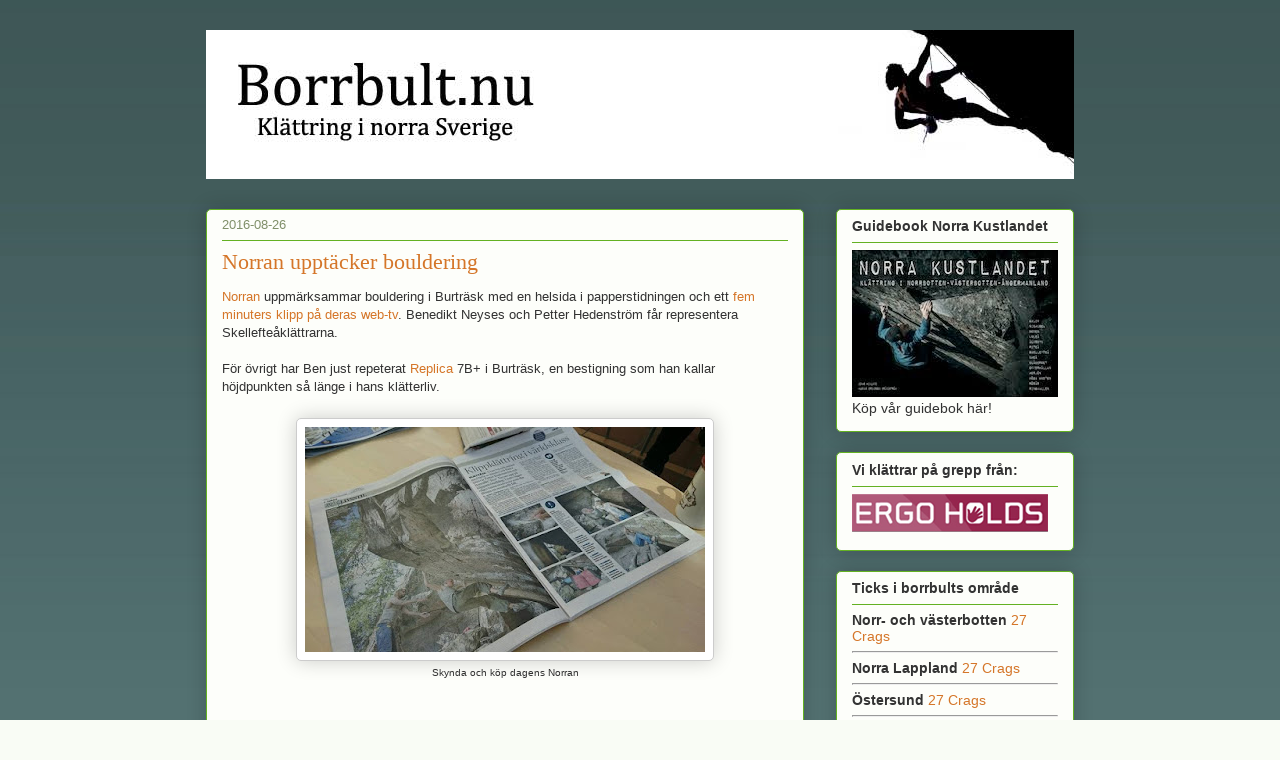

--- FILE ---
content_type: text/html; charset=UTF-8
request_url: https://borrbult.blogspot.com/b/stats?style=BLACK_TRANSPARENT&timeRange=ALL_TIME&token=APq4FmC7wiLnru-vFj5Tk8GgMcy-5kj_15BFaDuswcMQ3Redm89cYjSlwOThGrss0eec2KJHObgGHV74V1YpRsD3-tGRvRz8Ug
body_size: -21
content:
{"total":681301,"sparklineOptions":{"backgroundColor":{"fillOpacity":0.1,"fill":"#000000"},"series":[{"areaOpacity":0.3,"color":"#202020"}]},"sparklineData":[[0,62],[1,98],[2,8],[3,42],[4,66],[5,34],[6,34],[7,45],[8,7],[9,32],[10,29],[11,11],[12,12],[13,9],[14,3],[15,5],[16,3],[17,8],[18,8],[19,10],[20,3],[21,3],[22,9],[23,3],[24,8],[25,8],[26,13],[27,19],[28,12],[29,7]],"nextTickMs":3600000}